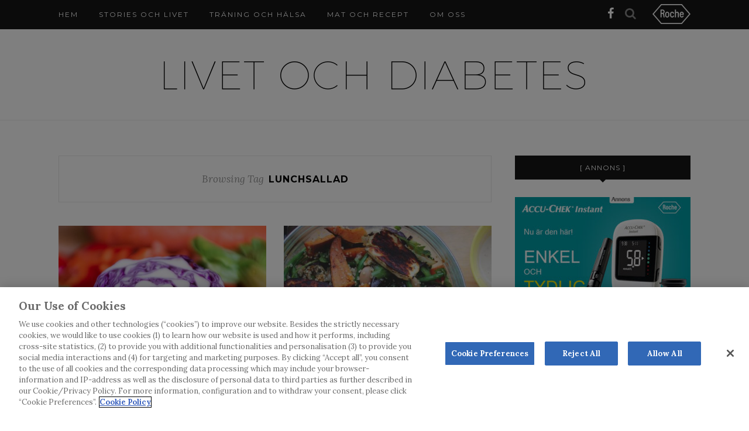

--- FILE ---
content_type: text/html; charset=UTF-8
request_url: https://www.livetochdiabetes.se/tag/lunchsallad/page/2/
body_size: 10847
content:
<!DOCTYPE html>
<html lang="en-US" id="html">
<head>

	<meta charset="UTF-8">
	<meta http-equiv="X-UA-Compatible" content="IE=edge">
	<meta name="viewport" content="width=device-width, initial-scale=1">

	<link rel="profile" href="http://gmpg.org/xfn/11" />

		<link rel="shortcut icon" href="https://www.livetochdiabetes.se/content/uploads/2016/01/livetochdiabetes_favicon.ico" />
	
	<link rel="alternate" type="application/rss+xml" title="Livet och diabetes RSS Feed" href="https://www.livetochdiabetes.se/feed/" />
	<link rel="alternate" type="application/atom+xml" title="Livet och diabetes Atom Feed" href="https://www.livetochdiabetes.se/feed/atom/" />
	<link rel="pingback" href="https://www.livetochdiabetes.se/wp/xmlrpc.php" />

	<meta name='robots' content='index, follow, max-image-preview:large, max-snippet:-1, max-video-preview:-1' />

<!-- Google Tag Manager for WordPress by gtm4wp.com -->
<script data-cfasync="false" data-pagespeed-no-defer>
	var gtm4wp_datalayer_name = "dataLayer";
	var dataLayer = dataLayer || [];
</script>
<!-- End Google Tag Manager for WordPress by gtm4wp.com -->
	<!-- This site is optimized with the Yoast SEO Premium plugin v19.1 (Yoast SEO v19.5) - https://yoast.com/wordpress/plugins/seo/ -->
	<title>lunchsallad - Page 2 of 2 - Livet och diabetes</title>
	<link rel="canonical" href="https://www.livetochdiabetes.se/tag/lunchsallad/page/2/" />
	<link rel="prev" href="https://www.livetochdiabetes.se/tag/lunchsallad/" />
	<meta property="og:locale" content="en_US" />
	<meta property="og:type" content="article" />
	<meta property="og:title" content="lunchsallad Archives" />
	<meta property="og:url" content="https://www.livetochdiabetes.se/tag/lunchsallad/" />
	<meta property="og:site_name" content="Livet och diabetes" />
	<meta property="og:image" content="https://www.livetochdiabetes.se/content/uploads/2016/01/livetochdiabetes-logo.gif" />
	<meta property="og:image:width" content="720" />
	<meta property="og:image:height" content="80" />
	<meta property="og:image:type" content="image/gif" />
	<meta name="twitter:card" content="summary" />
	<script type="application/ld+json" class="yoast-schema-graph">{"@context":"https://schema.org","@graph":[{"@type":"CollectionPage","@id":"https://www.livetochdiabetes.se/tag/lunchsallad/","url":"https://www.livetochdiabetes.se/tag/lunchsallad/page/2/","name":"lunchsallad - Page 2 of 2 - Livet och diabetes","isPartOf":{"@id":"https://www.livetochdiabetes.se/#website"},"primaryImageOfPage":{"@id":"https://www.livetochdiabetes.se/tag/lunchsallad/page/2/#primaryimage"},"image":{"@id":"https://www.livetochdiabetes.se/tag/lunchsallad/page/2/#primaryimage"},"thumbnailUrl":"https://www.livetochdiabetes.se/content/uploads/2020/02/Vintersallad-1-Blogg_med-logo.jpg","breadcrumb":{"@id":"https://www.livetochdiabetes.se/tag/lunchsallad/page/2/#breadcrumb"},"inLanguage":"en-US"},{"@type":"ImageObject","inLanguage":"en-US","@id":"https://www.livetochdiabetes.se/tag/lunchsallad/page/2/#primaryimage","url":"https://www.livetochdiabetes.se/content/uploads/2020/02/Vintersallad-1-Blogg_med-logo.jpg","contentUrl":"https://www.livetochdiabetes.se/content/uploads/2020/02/Vintersallad-1-Blogg_med-logo.jpg","width":1080,"height":530},{"@type":"BreadcrumbList","@id":"https://www.livetochdiabetes.se/tag/lunchsallad/page/2/#breadcrumb","itemListElement":[{"@type":"ListItem","position":1,"name":"Home","item":"https://www.livetochdiabetes.se/"},{"@type":"ListItem","position":2,"name":"lunchsallad"}]},{"@type":"WebSite","@id":"https://www.livetochdiabetes.se/#website","url":"https://www.livetochdiabetes.se/","name":"Livet och diabetes","description":"Bloggforum för oss som lever med diabetes","potentialAction":[{"@type":"SearchAction","target":{"@type":"EntryPoint","urlTemplate":"https://www.livetochdiabetes.se/?s={search_term_string}"},"query-input":"required name=search_term_string"}],"inLanguage":"en-US"}]}</script>
	<!-- / Yoast SEO Premium plugin. -->


<link rel='dns-prefetch' href='//www.livetochdiabetes.se' />
<link rel='dns-prefetch' href='//fonts.googleapis.com' />
<link rel='dns-prefetch' href='//s.w.org' />
<link rel="alternate" type="application/rss+xml" title="Livet och diabetes &raquo; Feed" href="https://www.livetochdiabetes.se/feed/" />
<link rel="alternate" type="application/rss+xml" title="Livet och diabetes &raquo; Comments Feed" href="https://www.livetochdiabetes.se/comments/feed/" />
<link rel="alternate" type="application/rss+xml" title="Livet och diabetes &raquo; lunchsallad Tag Feed" href="https://www.livetochdiabetes.se/tag/lunchsallad/feed/" />
<script type="text/javascript">
window._wpemojiSettings = {"baseUrl":"https:\/\/s.w.org\/images\/core\/emoji\/14.0.0\/72x72\/","ext":".png","svgUrl":"https:\/\/s.w.org\/images\/core\/emoji\/14.0.0\/svg\/","svgExt":".svg","source":{"concatemoji":"https:\/\/www.livetochdiabetes.se\/wp\/wp-includes\/js\/wp-emoji-release.min.js?ver=6.0.2"}};
/*! This file is auto-generated */
!function(e,a,t){var n,r,o,i=a.createElement("canvas"),p=i.getContext&&i.getContext("2d");function s(e,t){var a=String.fromCharCode,e=(p.clearRect(0,0,i.width,i.height),p.fillText(a.apply(this,e),0,0),i.toDataURL());return p.clearRect(0,0,i.width,i.height),p.fillText(a.apply(this,t),0,0),e===i.toDataURL()}function c(e){var t=a.createElement("script");t.src=e,t.defer=t.type="text/javascript",a.getElementsByTagName("head")[0].appendChild(t)}for(o=Array("flag","emoji"),t.supports={everything:!0,everythingExceptFlag:!0},r=0;r<o.length;r++)t.supports[o[r]]=function(e){if(!p||!p.fillText)return!1;switch(p.textBaseline="top",p.font="600 32px Arial",e){case"flag":return s([127987,65039,8205,9895,65039],[127987,65039,8203,9895,65039])?!1:!s([55356,56826,55356,56819],[55356,56826,8203,55356,56819])&&!s([55356,57332,56128,56423,56128,56418,56128,56421,56128,56430,56128,56423,56128,56447],[55356,57332,8203,56128,56423,8203,56128,56418,8203,56128,56421,8203,56128,56430,8203,56128,56423,8203,56128,56447]);case"emoji":return!s([129777,127995,8205,129778,127999],[129777,127995,8203,129778,127999])}return!1}(o[r]),t.supports.everything=t.supports.everything&&t.supports[o[r]],"flag"!==o[r]&&(t.supports.everythingExceptFlag=t.supports.everythingExceptFlag&&t.supports[o[r]]);t.supports.everythingExceptFlag=t.supports.everythingExceptFlag&&!t.supports.flag,t.DOMReady=!1,t.readyCallback=function(){t.DOMReady=!0},t.supports.everything||(n=function(){t.readyCallback()},a.addEventListener?(a.addEventListener("DOMContentLoaded",n,!1),e.addEventListener("load",n,!1)):(e.attachEvent("onload",n),a.attachEvent("onreadystatechange",function(){"complete"===a.readyState&&t.readyCallback()})),(e=t.source||{}).concatemoji?c(e.concatemoji):e.wpemoji&&e.twemoji&&(c(e.twemoji),c(e.wpemoji)))}(window,document,window._wpemojiSettings);
</script>
<!-- livetochdiabetes.se is managing ads with Advanced Ads 1.35.1 --><script id="livet-ready">
			window.advanced_ads_ready=function(e,a){a=a||"complete";var d=function(e){return"interactive"===a?"loading"!==e:"complete"===e};d(document.readyState)?e():document.addEventListener("readystatechange",(function(a){d(a.target.readyState)&&e()}),{once:"interactive"===a})},window.advanced_ads_ready_queue=window.advanced_ads_ready_queue||[];		</script>
		<style type="text/css">
img.wp-smiley,
img.emoji {
	display: inline !important;
	border: none !important;
	box-shadow: none !important;
	height: 1em !important;
	width: 1em !important;
	margin: 0 0.07em !important;
	vertical-align: -0.1em !important;
	background: none !important;
	padding: 0 !important;
}
</style>
	<link rel='stylesheet' id='wp-block-library-css'  href='https://www.livetochdiabetes.se/wp/wp-includes/css/dist/block-library/style.min.css?ver=6.0.2' type='text/css' media='all' />
<style id='global-styles-inline-css' type='text/css'>
body{--wp--preset--color--black: #000000;--wp--preset--color--cyan-bluish-gray: #abb8c3;--wp--preset--color--white: #ffffff;--wp--preset--color--pale-pink: #f78da7;--wp--preset--color--vivid-red: #cf2e2e;--wp--preset--color--luminous-vivid-orange: #ff6900;--wp--preset--color--luminous-vivid-amber: #fcb900;--wp--preset--color--light-green-cyan: #7bdcb5;--wp--preset--color--vivid-green-cyan: #00d084;--wp--preset--color--pale-cyan-blue: #8ed1fc;--wp--preset--color--vivid-cyan-blue: #0693e3;--wp--preset--color--vivid-purple: #9b51e0;--wp--preset--gradient--vivid-cyan-blue-to-vivid-purple: linear-gradient(135deg,rgba(6,147,227,1) 0%,rgb(155,81,224) 100%);--wp--preset--gradient--light-green-cyan-to-vivid-green-cyan: linear-gradient(135deg,rgb(122,220,180) 0%,rgb(0,208,130) 100%);--wp--preset--gradient--luminous-vivid-amber-to-luminous-vivid-orange: linear-gradient(135deg,rgba(252,185,0,1) 0%,rgba(255,105,0,1) 100%);--wp--preset--gradient--luminous-vivid-orange-to-vivid-red: linear-gradient(135deg,rgba(255,105,0,1) 0%,rgb(207,46,46) 100%);--wp--preset--gradient--very-light-gray-to-cyan-bluish-gray: linear-gradient(135deg,rgb(238,238,238) 0%,rgb(169,184,195) 100%);--wp--preset--gradient--cool-to-warm-spectrum: linear-gradient(135deg,rgb(74,234,220) 0%,rgb(151,120,209) 20%,rgb(207,42,186) 40%,rgb(238,44,130) 60%,rgb(251,105,98) 80%,rgb(254,248,76) 100%);--wp--preset--gradient--blush-light-purple: linear-gradient(135deg,rgb(255,206,236) 0%,rgb(152,150,240) 100%);--wp--preset--gradient--blush-bordeaux: linear-gradient(135deg,rgb(254,205,165) 0%,rgb(254,45,45) 50%,rgb(107,0,62) 100%);--wp--preset--gradient--luminous-dusk: linear-gradient(135deg,rgb(255,203,112) 0%,rgb(199,81,192) 50%,rgb(65,88,208) 100%);--wp--preset--gradient--pale-ocean: linear-gradient(135deg,rgb(255,245,203) 0%,rgb(182,227,212) 50%,rgb(51,167,181) 100%);--wp--preset--gradient--electric-grass: linear-gradient(135deg,rgb(202,248,128) 0%,rgb(113,206,126) 100%);--wp--preset--gradient--midnight: linear-gradient(135deg,rgb(2,3,129) 0%,rgb(40,116,252) 100%);--wp--preset--duotone--dark-grayscale: url('#wp-duotone-dark-grayscale');--wp--preset--duotone--grayscale: url('#wp-duotone-grayscale');--wp--preset--duotone--purple-yellow: url('#wp-duotone-purple-yellow');--wp--preset--duotone--blue-red: url('#wp-duotone-blue-red');--wp--preset--duotone--midnight: url('#wp-duotone-midnight');--wp--preset--duotone--magenta-yellow: url('#wp-duotone-magenta-yellow');--wp--preset--duotone--purple-green: url('#wp-duotone-purple-green');--wp--preset--duotone--blue-orange: url('#wp-duotone-blue-orange');--wp--preset--font-size--small: 13px;--wp--preset--font-size--medium: 20px;--wp--preset--font-size--large: 36px;--wp--preset--font-size--x-large: 42px;}.has-black-color{color: var(--wp--preset--color--black) !important;}.has-cyan-bluish-gray-color{color: var(--wp--preset--color--cyan-bluish-gray) !important;}.has-white-color{color: var(--wp--preset--color--white) !important;}.has-pale-pink-color{color: var(--wp--preset--color--pale-pink) !important;}.has-vivid-red-color{color: var(--wp--preset--color--vivid-red) !important;}.has-luminous-vivid-orange-color{color: var(--wp--preset--color--luminous-vivid-orange) !important;}.has-luminous-vivid-amber-color{color: var(--wp--preset--color--luminous-vivid-amber) !important;}.has-light-green-cyan-color{color: var(--wp--preset--color--light-green-cyan) !important;}.has-vivid-green-cyan-color{color: var(--wp--preset--color--vivid-green-cyan) !important;}.has-pale-cyan-blue-color{color: var(--wp--preset--color--pale-cyan-blue) !important;}.has-vivid-cyan-blue-color{color: var(--wp--preset--color--vivid-cyan-blue) !important;}.has-vivid-purple-color{color: var(--wp--preset--color--vivid-purple) !important;}.has-black-background-color{background-color: var(--wp--preset--color--black) !important;}.has-cyan-bluish-gray-background-color{background-color: var(--wp--preset--color--cyan-bluish-gray) !important;}.has-white-background-color{background-color: var(--wp--preset--color--white) !important;}.has-pale-pink-background-color{background-color: var(--wp--preset--color--pale-pink) !important;}.has-vivid-red-background-color{background-color: var(--wp--preset--color--vivid-red) !important;}.has-luminous-vivid-orange-background-color{background-color: var(--wp--preset--color--luminous-vivid-orange) !important;}.has-luminous-vivid-amber-background-color{background-color: var(--wp--preset--color--luminous-vivid-amber) !important;}.has-light-green-cyan-background-color{background-color: var(--wp--preset--color--light-green-cyan) !important;}.has-vivid-green-cyan-background-color{background-color: var(--wp--preset--color--vivid-green-cyan) !important;}.has-pale-cyan-blue-background-color{background-color: var(--wp--preset--color--pale-cyan-blue) !important;}.has-vivid-cyan-blue-background-color{background-color: var(--wp--preset--color--vivid-cyan-blue) !important;}.has-vivid-purple-background-color{background-color: var(--wp--preset--color--vivid-purple) !important;}.has-black-border-color{border-color: var(--wp--preset--color--black) !important;}.has-cyan-bluish-gray-border-color{border-color: var(--wp--preset--color--cyan-bluish-gray) !important;}.has-white-border-color{border-color: var(--wp--preset--color--white) !important;}.has-pale-pink-border-color{border-color: var(--wp--preset--color--pale-pink) !important;}.has-vivid-red-border-color{border-color: var(--wp--preset--color--vivid-red) !important;}.has-luminous-vivid-orange-border-color{border-color: var(--wp--preset--color--luminous-vivid-orange) !important;}.has-luminous-vivid-amber-border-color{border-color: var(--wp--preset--color--luminous-vivid-amber) !important;}.has-light-green-cyan-border-color{border-color: var(--wp--preset--color--light-green-cyan) !important;}.has-vivid-green-cyan-border-color{border-color: var(--wp--preset--color--vivid-green-cyan) !important;}.has-pale-cyan-blue-border-color{border-color: var(--wp--preset--color--pale-cyan-blue) !important;}.has-vivid-cyan-blue-border-color{border-color: var(--wp--preset--color--vivid-cyan-blue) !important;}.has-vivid-purple-border-color{border-color: var(--wp--preset--color--vivid-purple) !important;}.has-vivid-cyan-blue-to-vivid-purple-gradient-background{background: var(--wp--preset--gradient--vivid-cyan-blue-to-vivid-purple) !important;}.has-light-green-cyan-to-vivid-green-cyan-gradient-background{background: var(--wp--preset--gradient--light-green-cyan-to-vivid-green-cyan) !important;}.has-luminous-vivid-amber-to-luminous-vivid-orange-gradient-background{background: var(--wp--preset--gradient--luminous-vivid-amber-to-luminous-vivid-orange) !important;}.has-luminous-vivid-orange-to-vivid-red-gradient-background{background: var(--wp--preset--gradient--luminous-vivid-orange-to-vivid-red) !important;}.has-very-light-gray-to-cyan-bluish-gray-gradient-background{background: var(--wp--preset--gradient--very-light-gray-to-cyan-bluish-gray) !important;}.has-cool-to-warm-spectrum-gradient-background{background: var(--wp--preset--gradient--cool-to-warm-spectrum) !important;}.has-blush-light-purple-gradient-background{background: var(--wp--preset--gradient--blush-light-purple) !important;}.has-blush-bordeaux-gradient-background{background: var(--wp--preset--gradient--blush-bordeaux) !important;}.has-luminous-dusk-gradient-background{background: var(--wp--preset--gradient--luminous-dusk) !important;}.has-pale-ocean-gradient-background{background: var(--wp--preset--gradient--pale-ocean) !important;}.has-electric-grass-gradient-background{background: var(--wp--preset--gradient--electric-grass) !important;}.has-midnight-gradient-background{background: var(--wp--preset--gradient--midnight) !important;}.has-small-font-size{font-size: var(--wp--preset--font-size--small) !important;}.has-medium-font-size{font-size: var(--wp--preset--font-size--medium) !important;}.has-large-font-size{font-size: var(--wp--preset--font-size--large) !important;}.has-x-large-font-size{font-size: var(--wp--preset--font-size--x-large) !important;}
</style>
<link rel='stylesheet' id='arve-main-css'  href='https://www.livetochdiabetes.se/content/plugins/advanced-responsive-video-embedder/build/main.css?ver=54d2e76056851d3b806e' type='text/css' media='all' />
<link rel='stylesheet' id='plyr-css-css'  href='https://www.livetochdiabetes.se/content/plugins/easy-video-player/lib/plyr.css?ver=6.0.2' type='text/css' media='all' />
<link rel='stylesheet' id='mc4wp-form-themes-css'  href='https://www.livetochdiabetes.se/content/plugins/mailchimp-for-wp/assets/css/form-themes.css?ver=4.8.8' type='text/css' media='all' />
<link rel='stylesheet' id='redwood-theme-css'  href='https://www.livetochdiabetes.se/content/themes/redwood/build/style.css?ver=1719563332' type='text/css' media='all' />
<link rel='stylesheet' id='sp_style-css'  href='https://www.livetochdiabetes.se/content/themes/redwood-child/style.css?ver=6.0.2' type='text/css' media='all' />
<link rel='stylesheet' id='fontawesome-css-css'  href='https://www.livetochdiabetes.se/content/themes/redwood/legacy-css/font-awesome.min.css?ver=6.0.2' type='text/css' media='all' />
<link rel='stylesheet' id='bxslider-css-css'  href='https://www.livetochdiabetes.se/content/themes/redwood/legacy-css/jquery.bxslider.css?ver=6.0.2' type='text/css' media='all' />
<link rel='stylesheet' id='responsive-css'  href='https://www.livetochdiabetes.se/content/themes/redwood/legacy-css/responsive.css?ver=6.0.2' type='text/css' media='all' />
<link rel='stylesheet' id='default_body_font-css'  href='https://fonts.googleapis.com/css?family=Lora%3A400%2C700%2C400italic%2C700italic&#038;subset=latin%2Clatin-ext&#038;ver=6.0.2' type='text/css' media='all' />
<link rel='stylesheet' id='default_heading_font-css'  href='https://fonts.googleapis.com/css?family=Montserrat%3A400%2C700&#038;ver=6.0.2' type='text/css' media='all' />
<link rel='stylesheet' id='redwood-child-theme-css'  href='https://www.livetochdiabetes.se/content/themes/redwood-child/build/style.css?ver=1719563332' type='text/css' media='all' />
<script async="async" type='text/javascript' src='https://www.livetochdiabetes.se/content/plugins/advanced-responsive-video-embedder/build/main.js?ver=54d2e76056851d3b806e' id='arve-main-js'></script>
<script type='text/javascript' id='plyr-js-js-extra'>
/* <![CDATA[ */
var easy_video_player = {"plyr_iconUrl":"https:\/\/www.livetochdiabetes.se\/content\/plugins\/easy-video-player\/lib\/plyr.svg","plyr_blankVideo":"https:\/\/www.livetochdiabetes.se\/content\/plugins\/easy-video-player\/lib\/blank.mp4"};
/* ]]> */
</script>
<script type='text/javascript' src='https://www.livetochdiabetes.se/content/plugins/easy-video-player/lib/plyr.js?ver=6.0.2' id='plyr-js-js'></script>
<script type='text/javascript' src='https://www.livetochdiabetes.se/wp/wp-includes/js/jquery/jquery.min.js?ver=3.6.0' id='jquery-core-js'></script>
<script type='text/javascript' src='https://www.livetochdiabetes.se/wp/wp-includes/js/jquery/jquery-migrate.min.js?ver=3.3.2' id='jquery-migrate-js'></script>
<link rel="https://api.w.org/" href="https://www.livetochdiabetes.se/wp-json/" /><link rel="alternate" type="application/json" href="https://www.livetochdiabetes.se/wp-json/wp/v2/tags/579" /><link rel="EditURI" type="application/rsd+xml" title="RSD" href="https://www.livetochdiabetes.se/wp/xmlrpc.php?rsd" />
<link rel="wlwmanifest" type="application/wlwmanifest+xml" href="https://www.livetochdiabetes.se/wp/wp-includes/wlwmanifest.xml" /> 
<meta name="generator" content="WordPress 6.0.2" />

<!-- Google Tag Manager for WordPress by gtm4wp.com -->
<!-- GTM Container placement set to footer -->
<script data-cfasync="false" data-pagespeed-no-defer>
	var dataLayer_content = {"pagePostType":"post","pagePostType2":"tag-post"};
	dataLayer.push( dataLayer_content );
</script>
<script data-cfasync="false">
(function(w,d,s,l,i){w[l]=w[l]||[];w[l].push({'gtm.start':
new Date().getTime(),event:'gtm.js'});var f=d.getElementsByTagName(s)[0],
j=d.createElement(s),dl=l!='dataLayer'?'&l='+l:'';j.async=true;j.src=
'//www.googletagmanager.com/gtm.'+'js?id='+i+dl;f.parentNode.insertBefore(j,f);
})(window,document,'script','dataLayer','GTM-KTWDXMV');
</script>
<!-- End Google Tag Manager -->
<!-- End Google Tag Manager for WordPress by gtm4wp.com -->	<!-- OneTrust Cookies Consent Notice start for www.livetochdiabetes.se -->

	<script src="https://cdn.cookielaw.org/scripttemplates/otSDKStub.js"
		data-document-language="true"
		type="text/javascript"
		charset="UTF-8"
		data-domain-script="66882abb-a854-471c-8d92-8e0751a43696-test" >
	</script>
	<script type="text/javascript">
		function OptanonWrapper() { }
	</script>
	<!-- OneTrust Cookies Consent Notice end for www.livetochdiabetes.se -->
	    <style type="text/css">
	
		#logo { padding-top:55px; padding-bottom:45px; }
				
						#nav-wrapper .menu li a:hover {  color:; }
		
		#nav-wrapper .menu .sub-menu, #nav-wrapper .menu .children { background: ; }
		#nav-wrapper ul.menu ul a, #nav-wrapper .menu ul ul a {  color:; }
		#nav-wrapper ul.menu ul a:hover, #nav-wrapper .menu ul ul a:hover { color: ; background:; }
		
		.slicknav_nav { background:; }
		.slicknav_nav a { color:; }
		.slicknav_menu .slicknav_icon-bar { background-color:; }
		
		#top-social a { color:; }
		#top-social a:hover { color:; }
		#top-search i { color:; }
		
		.widget-title { background: ; color: ;}
		.widget-title:after { border-top-color:; }
				.social-widget a { color:; }
		.social-widget a:hover { color:; }
		
		#footer { background:; }
		#footer-social a { color:; }
		#footer-social a:hover { color:; }
		#footer-social { border-color:; }
		.copyright { color:; }
		.copyright a { color:; }
		
		.post-header h2 a, .post-header h1 { color:; }
		.title-divider { color:; }
		.post-entry p { color:; }
		.post-entry h1, .post-entry h2, .post-entry h3, .post-entry h4, .post-entry h5, .post-entry h6 { color:; }
		.more-link { color:; }
		a.more-link:hover { color:; }
		.more-line { color:; }
		.more-link:hover > .more-line { color:; }
		.post-share-box.share-buttons a { color:; }
		.post-share-box.share-buttons a:hover { color:; }
		
		.mc4wp-form { background:; }
		.mc4wp-form label { color:; }
		.mc4wp-form button, .mc4wp-form input[type=button], .mc4wp-form input[type=submit] { background:; color:; }
		.mc4wp-form button:hover, .mc4wp-form input[type=button]:hover, .mc4wp-form input[type=submit]:hover { background:; color:; }
		
		a, .post-header .cat a { color:; }
		.post-header .cat a { border-color:; }
		
				a.pu_link {
color: #242424 !important;
font-size: 10px;
}

.mc4wp-alert.mc4wp-notice {
    margin-top: 10px;
}				
    </style>
    
</head>

<body class="archive paged tag tag-lunchsallad tag-579 paged-2 tag-paged-2 aa-prefix-livet-">
	<script type="text/javascript">
		(function(window, document, dataLayerName, id) {
			window[dataLayerName] = window[dataLayerName] || [], window[dataLayerName].push({
				start: (new Date).getTime(),
				event: "stg.start"
			});
			var scripts = document.getElementsByTagName('script')[0],
				tags = document.createElement('script');

			function stgCreateCookie(a, b, c) {
				var d = "";
				if (c) {
					var e = new Date;
					e.setTime(e.getTime() + 24 * c * 60 * 60 * 1e3), d = "; expires=" + e.toUTCString();
					f = "; SameSite=Strict"
				}
				document.cookie = a + "=" + b + d + f + "; path=/"
			}
			var isStgDebug = (window.location.href.match("stg_debug") || document.cookie.match("stg_debug")) && !window.location.href.match("stg_disable_debug");
			stgCreateCookie("stg_debug", isStgDebug ? 1 : "", isStgDebug ? 14 : -1);
			var qP = [];
			dataLayerName !== "dataLayer" && qP.push("data_layer_name=" + dataLayerName), isStgDebug && qP.push("stg_debug");
			var qPString = qP.length > 0 ? ("?" + qP.join("&")) : "";
			tags.async = !0, tags.src = "https://roche.containers.piwik.pro/" + id + ".js" + qPString, scripts.parentNode.insertBefore(tags, scripts);
			! function(a, n, i) {
				a[n] = a[n] || {};
				for (var c = 0; c < i.length; c++) ! function(i) {
					a[n][i] = a[n][i] || {}, a[n][i].api = a[n][i].api || function() {
						var a = [].slice.call(arguments, 0);
						"string" == typeof a[0] && window[dataLayerName].push({
							event: n + "." + i + ":" + a[0],
							parameters: [].slice.call(arguments, 1)
						})
					}
				}(i[c])
			}(window, "ppms", ["tm", "cm"]);
		})(window, document, 'dataLayer', 'a7e0a1a2-5d44-4deb-975a-46f9596dd3c9');
	</script>
	<div id="top-bar">

		<div class="container">

			<div id="nav-wrapper">
				<ul id="menu-main-menu" class="menu"><li id="menu-item-519" class="menu-item menu-item-type-custom menu-item-object-custom menu-item-home menu-item-519"><a href="https://www.livetochdiabetes.se">Hem</a></li>
<li id="menu-item-517" class="menu-item menu-item-type-taxonomy menu-item-object-category menu-item-517"><a href="https://www.livetochdiabetes.se/category/stories-och-livet/">Stories och livet</a></li>
<li id="menu-item-518" class="menu-item menu-item-type-taxonomy menu-item-object-category menu-item-518"><a href="https://www.livetochdiabetes.se/category/traning-och-halsa/">Träning och hälsa</a></li>
<li id="menu-item-516" class="menu-item menu-item-type-taxonomy menu-item-object-category menu-item-516"><a href="https://www.livetochdiabetes.se/category/mat-och-recept/">Mat och recept</a></li>
<li id="menu-item-547" class="menu-item menu-item-type-post_type menu-item-object-page menu-item-547"><a href="https://www.livetochdiabetes.se/om-oss/">Om oss</a></li>
</ul>			</div>

			<div class="menu-mobile"></div>

						<div id="top-search">
				<a href="#" class="search" aria-label="search"><i class="fa fa-search" aria-hidden="true"></i></a>
				<div class="show-search">
					<form role="search" method="get" id="searchform" action="https://www.livetochdiabetes.se/">
		<input type="text" placeholder="Sök och tryck retur..." name="s" id="s" />
</form>				</div>
			</div>
			
						<div id="top-social" >

				<a href="http://facebook.com/livetochdiabetes" target="_blank" aria-label="facebook"><i class="fa fa-facebook" aria-hidden="true"></i></a>																																																
			</div>
			
						<div id="top-roche">
				<img width="800" height="416" src="https://www.livetochdiabetes.se/content/uploads/2023/04/Roche_Logo_800px_White_RGB_Roche_Logo_RGB.png" class="attachment-full size-full" alt="" loading="lazy" srcset="https://www.livetochdiabetes.se/content/uploads/2023/04/Roche_Logo_800px_White_RGB_Roche_Logo_RGB.png 800w, https://www.livetochdiabetes.se/content/uploads/2023/04/Roche_Logo_800px_White_RGB_Roche_Logo_RGB-300x156.png 300w, https://www.livetochdiabetes.se/content/uploads/2023/04/Roche_Logo_800px_White_RGB_Roche_Logo_RGB-768x399.png 768w" sizes="(max-width: 800px) 100vw, 800px" />			</div>
			
	</div>

	</div>

	<header id="header" >

		<div class="container">

			<div id="logo">

				
											<h2><a href="https://www.livetochdiabetes.se"><img src="https://www.livetochdiabetes.se/content/uploads/2016/02/livetochdiabetes-logo.gif" alt="Livet och diabetes" /></a></h2>
					
				
			</div>

		</div>

	</header>
	
	<div class="container">
		
		<div id="content">
		
			<div id="main" >
			
				<div class="archive-box">
	
					<span>Browsing Tag</span>
					<h1>lunchsallad</h1>
					
				</div>
			
				<ul class="sp-grid">				
									
										
						<li>
<article id="post-4984" class="grid-item post-4984 post type-post status-publish format-standard has-post-thumbnail hentry category-mat-och-recept tag-document-number-mc-se-01374 tag-global-version-id-7023_142168_226847 tag-leva-med-diabetes tag-livet-och-diabetes tag-livetockdiabetes tag-lunch tag-lunchsallad tag-sallad tag-sunt">
	
		<div class="post-img">
		<a href="https://www.livetochdiabetes.se/vintersallad/"><img width="520" height="400" src="https://www.livetochdiabetes.se/content/uploads/2020/02/Vintersallad-1-Blogg_med-logo-520x400.jpg" class="attachment-misc-thumb size-misc-thumb wp-post-image" alt="" /></a>
	</div>
		
	<div class="post-header">
		
				<span class="cat"><a href="https://www.livetochdiabetes.se/category/mat-och-recept/" rel="category tag">Mat och recept</a></span>
				
					<h2><a href="https://www.livetochdiabetes.se/vintersallad/">Vintersallad – på bordet varje dag</a></h2>
				
		<span class="title-divider"></span>
		
	</div>
	
	<div class="post-entry">
						
		<p>Råkost, som rotfrukter och alla sorters kål, är vår alldeles egna vintersallad här i Norden. Mångsidig, miljövänlig och laddad med nyttigheter och långsamma kolhydrater. Prova idag!&hellip;</p>
						
	</div>
	
	<div class="list-meta">
		</div>
	
</article>
</li>					
						
						
									
										
						<li>
<article id="post-2938" class="grid-item post-2938 post type-post status-publish format-standard has-post-thumbnail hentry category-mat-och-recept tag-lunchsallad tag-middagsrecept tag-quinoasallad tag-recepter tag-sunt">
	
		<div class="post-img">
		<a href="https://www.livetochdiabetes.se/ljummen-quinoasallad-med-aubergine-och-halloumi/"><img width="520" height="400" src="https://www.livetochdiabetes.se/content/uploads/2017/09/Quinoasallad-Blogg_med-logo-520x400.jpg" class="attachment-misc-thumb size-misc-thumb wp-post-image" alt="Quinoasallad med augergine och halloumi" loading="lazy" /></a>
	</div>
		
	<div class="post-header">
		
				<span class="cat"><a href="https://www.livetochdiabetes.se/category/mat-och-recept/" rel="category tag">Mat och recept</a></span>
				
					<h2><a href="https://www.livetochdiabetes.se/ljummen-quinoasallad-med-aubergine-och-halloumi/">Ljummen quinoasallad med aubergine och halloumi</a></h2>
				
		<span class="title-divider"></span>
		
	</div>
	
	<div class="post-entry">
						
		<p>Kolhydrater per portion: ca 60 gram Av vilka ca 15 gram är fibrer. Quinoasallad med aubergine och halloumi är en supergod middagssallad som är rik på näringsämnen och mättar bra. Halloumi&hellip;</p>
						
	</div>
	
	<div class="list-meta">
		</div>
	
</article>
</li>					
						
						
									
										
						<li>
<article id="post-2778" class="grid-item post-2778 post type-post status-publish format-standard has-post-thumbnail hentry category-mat-och-recept tag-agg tag-halsosam-lunch tag-lunch tag-lunchsallad tag-proteinrik-lunchsallad tag-proteinrik-mat tag-sunt tag-tonfisk">
	
		<div class="post-img">
		<a href="https://www.livetochdiabetes.se/proteinrik-lunchsallad-med-tonfisk-agg-och-rodbeta/"><img width="520" height="400" src="https://www.livetochdiabetes.se/content/uploads/2017/08/tonfisksallad_blogg-520x400.jpg" class="attachment-misc-thumb size-misc-thumb wp-post-image" alt="Proteinrik lunchsallad med tonfisk, ägg och rödbeta" loading="lazy" /></a>
	</div>
		
	<div class="post-header">
		
				<span class="cat"><a href="https://www.livetochdiabetes.se/category/mat-och-recept/" rel="category tag">Mat och recept</a></span>
				
					<h2><a href="https://www.livetochdiabetes.se/proteinrik-lunchsallad-med-tonfisk-agg-och-rodbeta/">Proteinrik lunchsallad med tonfisk, ägg och rödbeta</a></h2>
				
		<span class="title-divider"></span>
		
	</div>
	
	<div class="post-entry">
						
		<p>Kolhydrater: cirka 34 gram per portion, av vilka cirka 10 gram är fibrer Lunchen kan ofta bli ensidig och trist, och därför kan det vara skönt med lite variation ibland. En&hellip;</p>
						
	</div>
	
	<div class="list-meta">
		</div>
	
</article>
</li>					
						
						
									
										
						<li>
<article id="post-1456" class="grid-item post-1456 post type-post status-publish format-standard has-post-thumbnail hentry category-mat-och-recept tag-gron-sallad tag-gronsaker tag-gront-ar-gott tag-halsosamma-fettsyror tag-lunchsallad tag-sallad tag-senapsdressing tag-sommar-mat">
	
		<div class="post-img">
		<a href="https://www.livetochdiabetes.se/gron-sallad-med-linser-och-broccoli/"><img width="520" height="400" src="https://www.livetochdiabetes.se/content/uploads/2016/07/gronsallad_blogg-520x400.jpg" class="attachment-misc-thumb size-misc-thumb wp-post-image" alt="Grön sallad med linser och broccoli" loading="lazy" /></a>
	</div>
		
	<div class="post-header">
		
				<span class="cat"><a href="https://www.livetochdiabetes.se/category/mat-och-recept/" rel="category tag">Mat och recept</a></span>
				
					<h2><a href="https://www.livetochdiabetes.se/gron-sallad-med-linser-och-broccoli/">Grön sallad med linser och broccoli</a></h2>
				
		<span class="title-divider"></span>
		
	</div>
	
	<div class="post-entry">
						
		<p>Kolhydrater per portion: cirka 30 gram Denna gröna, ljuvliga rätt är perfekt som en enkel, lätt lunch. Med ett härligt urval av gröna ingredienser kommer du att glädja både ögonen och&hellip;</p>
						
	</div>
	
	<div class="list-meta">
		</div>
	
</article>
</li>					
						
						
								
				</ul>				
						<div class="pagination">
		<a class="prev page-numbers" href="https://www.livetochdiabetes.se/tag/lunchsallad/"><i class="fa fa-angle-double-left" aria-hidden="true"></i> <p> Nyare inlägg </p></a>
<a class="page-numbers" href="https://www.livetochdiabetes.se/tag/lunchsallad/">1</a>
<span aria-current="page" class="page-numbers current">2</span>	</div>
					
								
			</div>

<aside id="sidebar">
	
	<div id="text-3" class="widget widget_text"><h4 class="widget-title">[ ANNONS ]</h4>			<div class="textwidget"><p><a href="https://www.accu-chek.se/blodsockermatare/instant"><img loading="lazy" class="alignnone  wp-image-6995" src="https://www.livetochdiabetes.se/content/uploads/2021/05/Accu-Chek-Instant-Ad-5-Sverige-300x273.jpg" alt="Accu-Chek Instant" width="304" height="275" /></a></p>
</div>
		</div><div id="mc4wp_form_widget-2" class="widget widget_mc4wp_form_widget"><h4 class="widget-title">Nyhetsbrev</h4><script>(function() {
	window.mc4wp = window.mc4wp || {
		listeners: [],
		forms: {
			on: function(evt, cb) {
				window.mc4wp.listeners.push(
					{
						event   : evt,
						callback: cb
					}
				);
			}
		}
	}
})();
</script><style type="text/css">.mc4wp-form-446 input[type="submit"],
.mc4wp-form-446 button {
	color: black;
	background-color: #ea7cb3;
	border-color: #d06299;
}

.mc4wp-form-446 input[type="submit"]:hover,
.mc4wp-form-446 button:hover,
.mc4wp-form-446 input[type="submit"]:active,
.mc4wp-form-446 button:active,
.mc4wp-form-446 input[type="submit"]:focus,
.mc4wp-form-446 button:focus {
	color: black;
	background-color: #d06299;
	border-color: #b74980;
}

.mc4wp-form-446 input[type="text"]:focus,
.mc4wp-form-446 input[type="email"]:focus,
.mc4wp-form-446 input[type="tel"]:focus,
.mc4wp-form-446 input[type="date"]:focus,
.mc4wp-form-446 input[type="url"]:focus,
.mc4wp-form-446 textarea:focus,
.mc4wp-form-446 select:focus {
	border-color: #ea7cb3;
}</style><!-- Mailchimp for WordPress v4.8.8 - https://wordpress.org/plugins/mailchimp-for-wp/ --><form id="mc4wp-form-1" class="mc4wp-form mc4wp-form-446 mc4wp-form-form-theme-custom-color mc4wp-ajax" method="post" data-id="446" data-name="Nyhetsbrev" ><div class="mc4wp-form-fields"><p>
  <font face="Lora, sans-serif"><label>Prenumerera på vårt nyhetsbrev</label></font>
	<input type="email" name="EMAIL" placeholder="Din mailadress" required />
</p>

<p>
	<input type="submit" value="Fyll i och klicka här!" />
</p>
<br/>

<a class="pu_link" href="https://diagnostics.roche.com/se/sv/legal/privacy-notice.html">Klicka här för läsa vår personuppgiftspolicy.
</a>
<br/>
</div><label style="display: none !important;">Leave this field empty if you're human: <input type="text" name="_mc4wp_honeypot" value="" tabindex="-1" autocomplete="off" /></label><input type="hidden" name="_mc4wp_timestamp" value="1768710501" /><input type="hidden" name="_mc4wp_form_id" value="446" /><input type="hidden" name="_mc4wp_form_element_id" value="mc4wp-form-1" /><div class="mc4wp-response"></div></form><!-- / Mailchimp for WordPress Plugin --></div><div id="solopine_facebook_widget-2" class="widget solopine_facebook_widget"><h4 class="widget-title">Följ oss på Facebook</h4>			<div id="fb-root"></div>
			<script>(function(d, s, id) {
			  var js, fjs = d.getElementsByTagName(s)[0];
			  if (d.getElementById(id)) return;
			  js = d.createElement(s); js.id = id;
			  js.src = "//connect.facebook.net/en_US/sdk.js#xfbml=1&version=v2.3";
			  fjs.parentNode.insertBefore(js, fjs);
			}(document, 'script', 'facebook-jssdk'));</script>
			<div class="fb-page" data-href="http://www.facebook.com/livetochdiabetes" data-hide-cover="false" data-show-facepile="true" data-show-posts="false"></div>

		</div><div id="solopine_about_widget-2" class="widget solopine_about_widget"><h4 class="widget-title">Om oss</h4>
			<div class="about-widget">

								<div class="about-img">
					<a href="https://www.livetochdiabetes.se/om-oss/"><img src="https://www.livetochdiabetes.se/content/uploads/2016/01/puff_om_oss_2.jpg" alt="Om oss" /></a>
				</div>
				
								<span class="about-title">Livet och diabetes</span>
				
								<p>En inspirations- och informationsblogg för dig som lever med eller nära någon med diabetes.</p>
				
				
			</div>

		</div>	
</aside>	
		<!-- END CONTENT -->
		</div>
	
	<!-- END CONTAINER -->
	</div>
	
	<div id="instagram-footer">

				
	</div>
	
	<footer id="footer">
		
		<div class="container">
			
						
			<div id="footer-copyright">

				<p class="copyright">Roche Diabetes Care   •   Box 1228, 171 23 Solna   •   E-post: <a href="mailto:info@accu-chek.se">info@accu-chek.se</a>   •   Telefon: 020-41 00 42   •   <a href="http://www.accu-chek.se" target="_blank">www.accu-chek.se</a><br /><br /><a href="https://www.livetochdiabetes.se/juridisk-information/">Juridisk information</a><br /><br />Denna webbplats innehåller information som riktar sig till en stor publik och kan innehålla produktdetaljer eller information som annars inte är tillgänglig eller giltig i ditt land. Vänligen observera att vi inte tar något ansvar för information som eventuellt inte uppfyller någon gällande rättslig process, förordning, registrering eller användning i landet där du bor. <br /><br /> Roche har inte alltid möjlighet att kvalitetssäkra andras inlägg, men kommer att ta bort vilseledande eller olämpliga inlägg i möjligaste mån. Vi har inget ansvar för innehållet på externa webbplatser som det länkas till. Kopiering av material från denna webbplats för användning någon annanstans är inte tillåtet utan överenskommelse. Webbplatsen säljer utrymme till annonsörer, och sådant innehåll är märkt.  <br />Denna webbplats är inte avsedd att rapportera biverkningar eller produktklagomål. Kontakta kundtjänst för att rapportera en händelse. www.accu-chek.se<br />© 2022, Roche Diabetes Care. Med ensamrätt.</p>
				
			</div>
			
		</div>
		
	</footer>
	
	<script>(function() {function maybePrefixUrlField() {
	if (this.value.trim() !== '' && this.value.indexOf('http') !== 0) {
		this.value = "http://" + this.value;
	}
}

var urlFields = document.querySelectorAll('.mc4wp-form input[type="url"]');
if (urlFields) {
	for (var j=0; j < urlFields.length; j++) {
		urlFields[j].addEventListener('blur', maybePrefixUrlField);
	}
}
})();</script>
<!-- GTM Container placement set to footer -->
<!-- Google Tag Manager (noscript) -->
				<noscript><iframe src="https://www.googletagmanager.com/ns.html?id=GTM-KTWDXMV" height="0" width="0" style="display:none;visibility:hidden" aria-hidden="true"></iframe></noscript>
<!-- End Google Tag Manager (noscript) --><script type='text/javascript' src='https://www.livetochdiabetes.se/content/plugins/duracelltomi-google-tag-manager/js/gtm4wp-form-move-tracker.js?ver=1.16.1' id='gtm4wp-form-move-tracker-js'></script>
<script type='text/javascript' src='https://www.livetochdiabetes.se/wp/wp-includes/js/dist/vendor/regenerator-runtime.min.js?ver=0.13.9' id='regenerator-runtime-js'></script>
<script type='text/javascript' src='https://www.livetochdiabetes.se/wp/wp-includes/js/dist/vendor/wp-polyfill.min.js?ver=3.15.0' id='wp-polyfill-js'></script>
<script type='text/javascript' src='https://www.livetochdiabetes.se/content/themes/redwood/build/index.js?ver=31d6cfe0d16ae931b73c' id='redwood-theme-js'></script>
<script type='text/javascript' src='https://www.livetochdiabetes.se/content/themes/redwood/legacy-js/jquery.slicknav.min.js?ver=6.0.2' id='slicknav-js'></script>
<script type='text/javascript' src='https://www.livetochdiabetes.se/content/themes/redwood/legacy-js/jquery.bxslider.min.js?ver=6.0.2' id='bxslider-js'></script>
<script type='text/javascript' src='https://www.livetochdiabetes.se/content/themes/redwood/legacy-js/fitvids.js?ver=6.0.2' id='fitvids-js'></script>
<script type='text/javascript' src='https://www.livetochdiabetes.se/content/themes/redwood/legacy-js/solopine.js?ver=6.0.2' id='sp_scripts-js'></script>
<script type='text/javascript' src='https://www.livetochdiabetes.se/content/themes/redwood-child/build/index.js?ver=31d6cfe0d16ae931b73c' id='redwood-child-theme-js'></script>
<script type='text/javascript' defer src='https://www.livetochdiabetes.se/content/plugins/mailchimp-for-wp/assets/js/forms.js?ver=4.8.8' id='mc4wp-forms-api-js'></script>
<script type='text/javascript' id='mc4wp-ajax-forms-js-extra'>
/* <![CDATA[ */
var mc4wp_ajax_vars = {"loading_character":"\u2022","ajax_url":"https:\/\/www.livetochdiabetes.se\/wp\/wp-admin\/admin-ajax.php?action=mc4wp-form","error_text":"Oops. N\u00e5nting gick fel. F\u00f6rs\u00f6k igen senare."};
/* ]]> */
</script>
<script type='text/javascript' src='https://www.livetochdiabetes.se/content/plugins/mc4wp-premium/ajax-forms/assets/js/ajax-forms.min.js?ver=3.3.34' id='mc4wp-ajax-forms-js'></script>
<script>!function(){window.advanced_ads_ready_queue=window.advanced_ads_ready_queue||[],advanced_ads_ready_queue.push=window.advanced_ads_ready;for(var d=0,a=advanced_ads_ready_queue.length;d<a;d++)advanced_ads_ready(advanced_ads_ready_queue[d])}();</script><script type="text/javascript">var advads_tracking_ads = {};var advads_tracking_urls = [];var advads_gatracking_uids = [];var advads_tracking_methods = [];var advads_tracking_parallel = [];var advads_tracking_linkbases = [];var advads_gatracking_allads = [];var advads_gatracking_anonym = true;</script>	
</body>

</html>

--- FILE ---
content_type: text/css
request_url: https://www.livetochdiabetes.se/content/themes/redwood-child/build/style.css?ver=1719563332
body_size: 689
content:
#top-social{position:absolute;right:131px;top:0}#top-search{position:absolute;right:93px;top:0}#top-roche{position:absolute;right:0;top:7px}#top-roche img{max-height:34px;width:auto}a{color:#956e41}.post-share-box.share-author span{color:#757575}.post-tags a{color:#6e6e6e}#nav-wrapper .menu li a,.feat-more,.feat-overlay .cat a,.post-header .cat a,.promo-overlay h4,.slicknav_nav a,.widget-title{font-size:12px}.slicknav_nav a{margin:5px}input[type=submit]{font-size:12px}a.pu_link{font-size:12px!important}.slicknav_menu .slicknav_icon,i.fa{font-size:20px}.container{max-width:1140px}.wp-block-columns.is-style-wide{font-family:Montserrat,Sans-serif;max-width:1140px}.wp-block-columns.is-style-wide .wp-block-column{padding:0 10px}.wp-block-columns.is-style-wide .wp-block-column:not(:first-child){margin-left:0}.wp-block-columns.is-style-wide .wp-block-cover{background-repeat:no-repeat;background-size:contain;border:1px solid #e2e2e2;border-radius:15px 15px 15px 15px;min-height:380px;overflow:hidden;padding:0;transition:background .3s,border .3s,border-radius .3s,box-shadow .3s}.wp-block-columns.is-style-wide .wp-block-cover:hover{box-shadow:0 0 10px 0 rgba(0,0,0,.5)}.wp-block-columns.is-style-wide .wp-block-cover .wp-block-cover__inner-container{padding-bottom:50px}.wp-block-columns.is-style-wide .wp-block-cover .wp-block-cover__inner-container p:first-child{font-weight:300;margin-bottom:0;padding:45px 0 0}.wp-block-columns.is-style-wide .wp-block-cover .wp-block-cover__inner-container p.has-huge-font-size{font-size:80px;font-weight:100;line-height:1;margin-bottom:0;padding:25px 0}.wp-block-columns.is-style-wide .wp-block-cover .wp-block-cover__inner-container .wp-block-buttons{margin-top:20px;text-align:center}.wp-block-columns.is-style-wide .wp-block-cover .wp-block-cover__inner-container .wp-block-buttons .wp-block-button__link{border-radius:0 0 0 0;color:#fff;font-size:14px;font-weight:600;padding:15px 45px;text-transform:uppercase;transition-duration:.3s;transition-property:transform}.wp-block-columns.is-style-wide .wp-block-cover .wp-block-cover__inner-container .wp-block-buttons .wp-block-button__link:hover{text-decoration:none;transform:scale(1.1)}article .published-date{color:grey}article .outdated-article{border-bottom:1px solid #e5e5e5;border-top:1px solid #e5e5e5;margin:1rem auto;padding:1rem}.post-img span{display:inline-block;margin-top:10px}.post-entry h2{font-size:17px}.post-entry h3{font-size:15px}.post-entry h4,.post-entry h5{font-size:13px}
